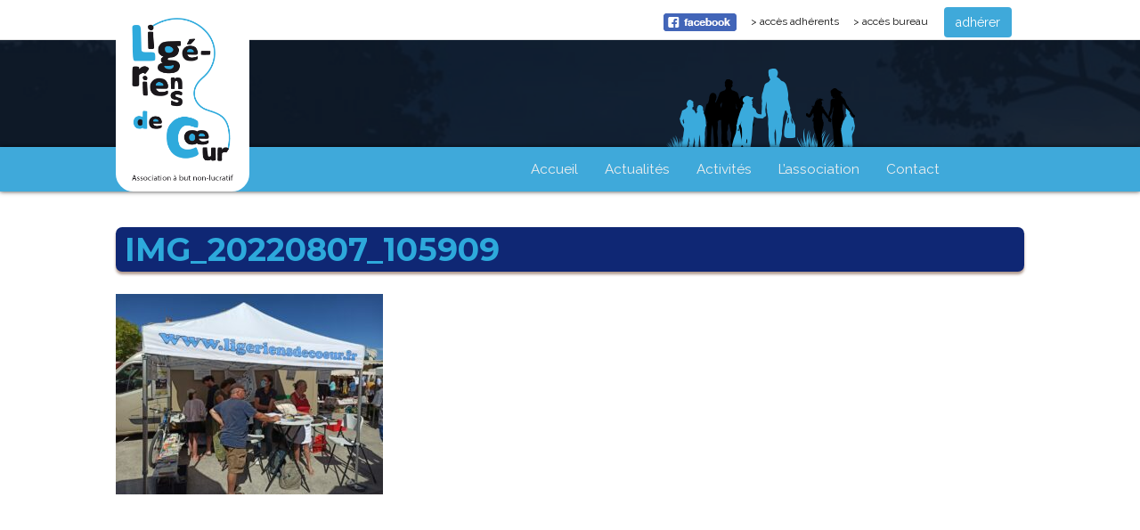

--- FILE ---
content_type: text/css
request_url: https://ligeriensdecoeur.fr/wp-content/themes/ligeriensdecoeur/style.css
body_size: 7055
content:
/* @override 
	http://ligeriensdecoeur.modular.fr/wp-content/themes/ligeriensdecoeur/style.css
	http://ligeriensdecoeur.fr/wp-content/themes/ligeriensdecoeur/style.css */

/*
Theme Name: Ligériens de Coeur
Theme URI: http://www.wpbeaverbuilder.com
Version: 1.0
Description: Child theme of bb-theme
Author: Modular
Author URI: http://modular.fr
template: bb-theme
*/

@import url(https://fonts.googleapis.com/css?family=Montserrat:700|Raleway);

h1 ,.fl-heading-text{
	font-family: 'Montserrat', sans-serif;
}

html p, ul li, *, .fl-page-nav .navbar-nav, .fl-page-nav .navbar-nav a{
 	font-family: 'Raleway', sans-serif;
 }
 
 div.fl-post-content  div.fl-row-content-wrap {
 	padding: 0;
 }
 

h1.fl-post-title {
	color: #2da9db;
	background-color: #0f2774;
	padding-left: 10px;
	border-radius: .2em;
	box-shadow: 0 3px 3px rgba(83, 31, 7, 0.45);
	-moz-box-shadow: 0 3px 3px rgba(83, 31, 7, 0.45);
}
 
 div.fl-row-content-wrap{
 	background-color: #FFF !important;
 	padding-bottom: 0;
 }
 
 #bg-projets-list div.fl-row-content-wrap {
 	background-color: transparent !important;
 }
 
 .section-footer div.fl-row-content-wrap {
 	margin: 0;
 	padding-bottom: 100px;
 	background-color: #0c3540 !important;
 }

.imgs-accueil div.bx-wrapper div.bx-viewport {
	height: 180px!important;
}


 .fl-post-carousel-wrapper.fl-post-carousel-loaded div.fl-post-carousel-post div.fl-post-carousel-text h2.fl-post-carousel-title {
 	display: none;
 }
 
 .fl-post-carousel-wrapper.fl-post-carousel-loaded div.fl-post-carousel-post div.fl-post-carousel-text div.fl-post-carousel-content a.fl-post-carousel-more {
 	position: absolute;
 	left: 0;
 	right: 0;
 	top: 0;
 	bottom: 0;
 	color: rgba(255, 255, 255, 0);
 }
 
 .fl-post-carousel-wrapper.fl-post-carousel-loaded div.fl-post-carousel-post:hover div.fl-post-carousel-text div.fl-post-carousel-content a.fl-post-carousel-more:before {
 	content: '';
 	width: 20px;
 	height: 20px;
 	background: url(/wp-content/uploads/2016/08/btn-bulle.png);
 	position: absolute;
 	bottom: 20px;
 	left: 20px;
 	-moz-transition: all 0.1s ease-in-out;
 	-o-transition: all 0.1s ease-in-out;
 	-ms-transition: all 0.1s ease-in-out;
 	transition: all 0.1s ease-in-out;
 	opacity: 0;
 }
 
 .fl-post-carousel-wrapper.fl-post-carousel-loaded div.fl-post-carousel-post div.fl-post-carousel-text div.fl-post-carousel-content a.fl-post-carousel-more:before {
 	content: '';
 	width: 20px;
 	height: 20px;
 	position: absolute;
 	bottom: 5px;
 	left: 20px;
 	-moz-transition: all 0.5s ease-in-out;
 	-o-transition: all 0.5s ease-in-out;
 	-ms-transition: all 0.5s ease-in-out;
 	transition: all 0.5s ease-in-out;
 	background-image: url(/wp-content/uploads/2016/08/btn-bulle.png);
 	opacity: 1;
 }
  
 
 img.fl-photo-img.size-full {/*
 	padding-top: 30px;*/
 }
 
 .imgs-accueil div.fl-post-carousel-post:hover {
 	border: 0 solid #ffffff;
 	border-radius: 10%;
	-moz-transition: all 0.5s ease-in-out;
	-o-transition: all 0.5s ease-in-out;
	-ms-transition: all 0.5s ease-in-out;
	transition: all 0.5s ease-in-out;
	-moz-transition: all 0.2s ease-in-out;
	-o-transition: all 0.2s ease-in-out;
	-ms-transition: all 0.2s ease-in-out;
	transition: all 0.2s ease-in-out;
 	background-color: rgba(63, 167, 216, 0);
 }
 
 .imgs-accueil div.fl-post-carousel-post {
	background-color: #3fa8d9;
	border-style: solid;
	border-width: 0;
	border-radius: 50%;
	-moz-transition: all 0.2s ease-in-out;
	-o-transition: all 0.2s ease-in-out;
	-ms-transition: all 0.2s ease-in-out;
	transition: all 0.2s ease-in-out;
 }

 #section-nav-top iframe {
 	float: right;
 	margin-top: 10px;
 }
 @media  (max-width: 450px){
 #section-nav-top iframe {
 	position: absolute;
 	top: 45px;
 	right: 0;
 	z-index: 1;
 }
 }
 
 #section-nav-top form.form-top.btn-group button.btn.btn-default {
 	position: absolute;
 	right: -3px;
 	bottom: 0;
 }
 
 #section-assoc div.fl-tabs-label {
	overflow: hidden;
	position: relative;
	color: #FFF;
	-webkit-transition-duration: .2s; /* Safari */
	transition-duration: .2s;
	padding: 10px;
	padding-left: 15px;
	background-color: #3FA9DA;
}

#section-assoc div.fl-tabs-panels.fl-clearfix {
	border-color: #3FA9DA;
	background-color: #FFF;
}

#diapo-petit div.fl-row-content-wrap {
	padding: 0;
	min-width: 100%;
	width: 100%;
	height: 150px;
}

.section-assoc-container  div.fl-row-content-wrap {
	padding-top: 0;
}

#menu-equipe ul , #menu-equipe ul li{
	margin: 0;
}

div.fl-widget {
	margin: 0;
}

#menu-menu-principal-1 ul.sub-menu{
	background-color: #3FA9DA;
	border-top: none;
	padding: 0;
	z-index: 10;
}

#menu-menu-principal-1 ul.sub-menu li a {
	margin: 2px 2px;
	background-color: #3FA9DA;
	padding: 15px 5px;
	padding-left: 10px;
	font-size: 105%;
}

#menu-menu-principal-1 ul.sub-menu li.current-menu-item a {
	background-color: rgba(0, 0, 0, .3);
	font-weight: bold;
}

#menu-menu-principal-1 ul.sub-menu li a:hover {	
background-color: rgba(0, 0, 0, .3);
}

#menu-menu-principal-1 ul.sub-menu li a:before {
	width: 0;
	height: 0;
}

#menu-equipe ul li a {
	padding: 10px;
	font-size: 110%;
	display: inline-flex;
	color: #FFF;
	float: left;
	transition-duration: .5s;
	overflow: hidden;
	text-shadow: 0 0 3px #262626;
}

#menu-equipe li a:before {
	content: "";
	position: absolute;
	width:0px;
	height: 41px;
	opacity: .3;
	background-color: rgba(0, 0, 0, .2);
	top: 0;
	margin-left: -10px;
	transition-duration: .2s;
}	
#menu-equipe li a:hover:before {
	width:41px;
	transition-duration: .5s;
}

#menu-equipe div.fl-module-content.fl-node-content {
	margin: 0;
	box-shadow: 0 3px 3px rgba(68, 68, 68, 0.38);
	-moz-box-shadow: 0 3px 3px rgba(68, 68, 68, 0.38);
}

#menu-equipe {
	background-color: #3FA9DA;
	
	margin-bottom: 20px;
}

#menu-equipe ul li a:hover {
	background: rgba(0, 0, 0, .3);
	color: #FFF;
	text-decoration: none;
	transition-duration: .1s;
}

#menu-equipe li.current-menu-item a {
	background: rgba(0, 0, 0, .3);
	color: #FFF;
}


#assoc-msg-president-texte div.fl-module-content.fl-node-content {
	color: #555;
	border-left: 1px solid #3FA9DA;
	padding-left: 10px;
	padding-right: 20px;
}

.galerie-content div.fl-module-content.fl-node-content {
	position: relative;
	margin-bottom: 0;
	z-index: 2;
}

#assoc-msg-president-texte {
	margin-top: 10px;
}

.galerie-content img:hover {
	transform: scale(1.05);
}

.galerie-content img {
	transition: all .2s ease-in-out;
	border-radius: .2em;
}
/*
#section-assoc div.fiche-membre {
	background: #3FA9DA;
	padding: 10px;
	margin-bottom: 10px;
	border: 1px none #333;
	box-shadow: 0 1px 5px rgba(68, 68, 68, 0.8);
	-moz-box-shadow: 0 1px 5px rgba(68, 68, 68, 0.8);
	color: #FFF;
	padding-top: 5px;
}

#section-assoc div.fiche-membre p{
	margin-top: 10px;
	padding-left: 15px;
	padding-bottom: 5px;
	text-shadow: 0 0 5px rgba(22, 22, 22, 0.78);
}

#section-assoc div.fiche-membre h2{
	color : #FFF;
	background-color: rgba(0, 0, 0, .3);
	padding: 5px;
	padding-left: 15px;
	margin-right: 15%;
	border-radius: 1em 1em 1em 1em;
	font-size: 170%;
	margin-bottom: 0;
}

#section-assoc div.fl-tab-active div.fiche-membre p a {
	color: #fdbd6a;
	font-weight: bold;
	text-shadow: 0 0 2px #081d5a;
	transition-duration: .2s;
}
#section-assoc div.fl-tab-active div.fiche-membre p a:hover{
	color: #ffffff;
	text-decoration: none;
	transition-duration: .5s;
}

#section-assoc div.fiche-membre h2:before{
	content : "○ ";
	font-size: 110%;
}

#section-assoc div.fiche-membre h4{
	margin: 0;
	color : #c8defa;
	margin-left: 5%;
	padding-right: 15px;
	padding-top: 3px;
	padding-bottom: 3px;
	margin-right: 20%;
	background-color: rgba(46, 91, 197, 0.3);
	border-radius: 0em 0em 1em 1em;
	text-align: right;
}*/


#section-assoc div.fl-tabs-label:before {
	content: "";
	width: 10px;
	height: 10px;
	position: absolute;
	background-color: #FFF;
	transform: rotate(45deg);
	top: 40%;
	left: -50px;
	-webkit-transition-duration: .8s; 
	transition-duration: .8s;
}
#section-assoc div.fl-tabs-label:hover:before {
	content: "";
	width: 10px;
	height: 10px;
	position: absolute;
	background-color: #FFF;
	transform: rotate(45deg);
	top: 40%;
	left: -5px;
	-webkit-transition-duration: .2s; /* Safari */
	transition-duration: .2s;
}

#section-assoc div.fl-tabs-label:hover {
	background-color: #2b80a7;
	-webkit-transition-duration: .2s; /* Safari */
	transition-duration: .2s;
}

#section-assoc div.fl-tabs-label.fl-tab-active {
	background-color: #2b80a7;
	border: none;
	left: 0;
}
#section-assoc div.fl-tabs-label.fl-tab-active:before {
	content: "";
	width: 10px;
	height: 10px;
	position: absolute;
	background-color: #FFF;
	transform: rotate(45deg);
	top: 40%;
	left: -5px;
}

#section-assoc  div.fl-tabs-labels.fl-clearfix {
	background-color: #3FA9DA;
}

html{
	overflow-x: hidden;
}

.section-projet h1{
	position: absolute;
	top: -180px;
	color: #FFF;
	padding-left: 10px;
	z-index: 4;
	margin: 0;
	text-shadow: 0 0 5px #323232;
	font-size: 230%;
}

.section-projet h4{
	margin-top: 0px;
	position: relative;
	color: #FFF;
	padding: 10px;
	box-shadow: 0px 3px 5px #444;
	background-color: #406772;
	margin-bottom: 0px;
	border-radius: .2em;
}

.section-projet{
	color: #555;
	font-size: 112%;
}

#nos-projets {
	z-index: 2;
	margin: 50px 0px;
}

#nos-projets div.fl-module-content.fl-node-content div.fl-post-grid.masonry div.fl-post-grid-post.masonry-brick div.fl-post-grid-text:hover {
	border-color: #3fa9da;
}
div.fl-page-nav-wrap {
	background-color: #3FA9DA;
	border: none;
	height: 50px;
	position: relative;
	z-index: 5;
}

ul.fl-page-header-nav.nav.navbar-nav.menu li{
	color: #EEE;
	height: 100%;
	margin-top: 8%;
}


ul.fl-page-header-nav.nav.navbar-nav.menu li a{
	color: #EEE;
}

ul.fl-page-header-nav.nav.navbar-nav.menu li a:hover{
	color: #FFF;
	background-color: #406772;
	-moz-box-shadow: 0 0 2px #0a1218;
	box-shadow: 0 0 2px #0a1218;
}

div.fl-page-nav-collapse.collapse.navbar-collapse a.fa.fa-search {
	display: none;
}


div.fl-page-header-logo {
	cursor : pointer;
	background: url(/wp-content/uploads/2016/07/logo-ligeriens_de_coeur.png) center no-repeat #FFF;
	background-size: contain;
	overflow: hidden;
	display: block;
	position: absolute;
	margin-top: -70px;
	width: 150px;
	height: 205px;
	z-index: 99;
	border: 10px solid #FFF;
	border-bottom-left-radius: 20px;
	border-bottom-right-radius: 20px;
}

#yui_3_5_1_1_1468245286039_366 div.col-md-2 ul li{
	float: left;
}

#menu-menu-principal-1 li a {
	color : #EEE;
	height : 50px;
	font-size: 110%;
	overflow: hidden;
	top: 0;
}

#menu-menu-principal-1 li.current-menu-item a,  #menu-menu-principal-1 li.current-menu-parent a{
	background-color: rgba(0, 0, 0, .3);
}

#menu-menu-principal-1 li.current-menu-item a:before ,  #menu-menu-principal-1 li.current-menu-parent a:before{
	top: 90%;
}

#menu-menu-principal-1 li a:hover {
	color : #FFF;
	background-color: rgba(0, 0, 0, 0.3);
	height : 50px;
}

#menu-menu-principal-1 li a:before {
	content: " ";
	background-color: #FFF;
	transform: rotate(45deg);
	width: 10px;
	height: 10px;
	position: absolute;
	top: 120%;
	left: 45%;
	right: 55%;
	-webkit-transition-duration: 0.7s;
	transition-duration: 0.7s;
}


#menu-menu-principal-1 li a:hover:before {
	top: 90%;
	-webkit-transition-duration: 0.2s;
	transition-duration: 0.2s;
}

/*#menu-menu-principal-1 li a:before {
	content: ">";
	font-size: 70%;
	position: absolute;
	width: 100%;
	height: 100%;
	bottom: 0;
	-webkit-transition-duration: 0.7s;
	transition-duration: 0.7s;
	transform: rotate(-90deg);
}

#menu-menu-principal-1 li a:hover:before {
	-webkit-transition-duration: 0.3s;
	transition-duration: 0.3s;
	bottom: 45%;
}*/

.ssmenu li.current-menu-item a{
	color: #FFF;
	-webkit-transition-duration: 0.7s; /* Safari */
	   transition-duration: 0.7s;
	background-color: rgba(0, 0, 0, 0.3);
	text-decoration: none;
}

.ssmenu li:hover a{
	color: #FFF;
	-webkit-transition-duration: 0.7s; /* Safari */
	   transition-duration: 0.7s;
	background-color: rgba(0, 0, 0, 0.3);
	text-decoration: none;
	text-decoration: none;
	transition-duration: .5s;
	padding: 7px 5px;
	padding-left: 15px;
}

.ssmenu li a {
	 color: #EEE;
	padding: 7px 10px;
	 font-size: 100%;
	 display: block;
	 -webkit-transition-duration: 0.5s; /* Safari */
    transition-duration: 0.5s;
}

/*ssmenu-accueil */

#ssmenu-accueil div.fl-module-content.fl-node-content div.fl-widget div.widget.widget_nav_menu h2.widgettitle {
	color: white;
	text-align: right;
	font-size: 17px;
}

#ssmenu-accueil div.fl-module-content.fl-node-content ul{
	margin-top: 25px;
	list-style-type: circle;
}

#section-body div.fl-row-content-wrap div.fl-row-content.fl-row-fixed-width.fl-node-content div.fl-col-group.fl-node-577f591b439c4 div.fl-col.fl-node-577f591b43989 div.fl-col-content.fl-node-content {
	padding: 0;
	margin: 0;
}


#ssmenu-accueil div.fl-module-content.fl-node-content li{
	border-bottom: 1px solid #FFF;
	border-top: 1px solid #FFF;
	margin-bottom: 0;
}
#ssmenu-accueil div.fl-module-content.fl-node-content ul:first-child li:first-child{
	border-top : 1px solid #FFF;
}

#ssmenu-accueil div.fl-module-content.fl-node-content ul li{
	border-top : none;
}

/* ssmenu-projets */

#ssmenu-projets div.fl-module-content.fl-node-content div.fl-widget div.widget.widget_nav_menu h2.widgettitle {
	color: white;
	margin: 0;
	text-align: right;
	font-size: 17px;
}

#ssmenu-projets div.fl-module-content.fl-node-content ul{
	margin-top: 25px;
	list-style-type: circle;
}

#ssmenu-projets div.fl-module-content.fl-node-content li{
	border-bottom: 1px solid #FFF;
	border-top: 1px solid #FFF;
	margin-bottom: 0;
}
#ssmenu-projets div.fl-module-content.fl-node-content ul:first-child li:first-child{
	border-top : 1px solid #FFF;
}

#ssmenu-projets div.fl-module-content.fl-node-content ul li{
	border-top : none;
}

#ssmenu-projets {
	background: url(img/bas-ssmenu-img.png) 80% 101% no-repeat #3FA9DA;
	border: 0;
	position: absolute;
	width: 100%;
	height: 103%;
	bottom: 0;
	border-top-right-radius: 20px;
	border-top-left-radius: 20px;
	z-index: 1;
	max-width: 370px;
	margin-left: 20px;
}


#ssmenu-projets::before {
	background: none;/*url(img/ssmenu-img.png) 20% 7px no-repeat;
	position: absolute;
	top : -100px;
	width: 100%;
	height: 100px;*/
}

/* ssmenu-assoc */

#ssmenu-assoc div.fl-module-content.fl-node-content div.fl-widget div.widget.widget_nav_menu h2.widgettitle {
	color: white;
	margin: 0;
	text-align: right;
	font-size: 17px;
}

#ssmenu-assoc div.fl-module-content.fl-node-content ul{
	margin-top: 25px;
	list-style-type: circle;
}

#ssmenu-assoc div.fl-module-content.fl-node-content li{
	border-bottom: 1px solid #FFF;
	border-top: 1px solid #FFF;
	margin-bottom: 0;
}
#ssmenu-assoc div.fl-module-content.fl-node-content ul:first-child li:first-child{
	border-top : 1px solid #FFF;
}

#ssmenu-assoc div.fl-module-content.fl-node-content ul li{
	border-top : none;
}


#ssmenu-assoc {
	background: url(img/bas-ssmenu-img.png) 80% 100% no-repeat #3FA9DA;
	border: 0;
	width: 100%;
	position: absolute;
	bottom: 0;
	top: 0;
	z-index: 10;
	right: 0;
	max-width: 370px!important;
}

div.fl-col-group {
	position: relative;
}



#ssmenu-projets.no-margin {
	background: url(img/bas-ssmenu-img.png) 80% 100% no-repeat #3FA9DA;
	border: 0;
	width: 250px;
	position: absolute;
	bottom: 0;
	top: -40px;
	z-index: 10;
}

.fiche-membre {
	background: #DDD;
	margin: 0px 15px;
	width: 95%;
	margin-bottom: 20px;
}

.fiche-membre div.fl-module-content.fl-node-content {
	padding: 0;
	margin: 0;
	margin-top: 10%;
}

.container-main-projet .fiche-membre div.fl-module-content.fl-node-content {
	margin-top: 2%;
}

#assoc-team .fiche-membre {
	background: #DDD;
	min-height: 300px;
	max-height: 300px;
	margin: 5px;
	width: 30%;
}

.fiche-membre p {
	color: #234d86;
}

.fiche-membre h3.fl-callout-title span {
	font-size: 60%;
}

.fiche-membre p a {
	color: #946107;
}

.fiche-membre p a:hover {
	color: #0e74a1;
	text-decoration: none;
	text-shadow: 0 0 0 rgb(24, 24, 24);
}

#ssmenu-assoc::before {
	background: none;
}

#ssmenu-assoc.no-margin::before {
	background: none;
}


/* fin ssmenu */

div.fl-page-nav-collapse.collapse.navbar-collapse {
	float: right;
}

header.fl-page-header.fl-page-header-fixed.fl-page-nav-right div.fl-page-header-wrap  {
	display: none;
}

nav.fl-page-nav.navbar.navbar-default {
	height: inherit;
	width: 70%;
	margin-right: 0;
	margin-left: 25%;
	z-index: 12;
}

div.fl-page-header-wrap {
	min-height: 120px;
	background-color: rgba(5, 22, 43, 0.69);
}

#actu-accueil div.fl-module-content.fl-node-content {
	background-color: #0f2774;
	/*#1a171b*/
	padding: 20px;
	border-radius: 20px;
	position: relative;
	z-index: 2;
	margin: 0 22px;
}

#actu-accueil div.fl-module-content.fl-node-content div.fl-builder-pagination {
	display: none;
}

#actu-accueil div.fl-module-content.fl-node-content div.fl-post-feed div.fl-post-feed-post {
	border: none;
	padding: 0;
	margin-bottom: 0;
}

#about-accueil div.fl-module-content.fl-node-content div.fl-rich-text p iframe {
	float: right;
	width: 100%;
	height: 250px;
}

#accueil-assoc h4 {
	margin: 0;
}

div#accueil-assoc {
	float: left;
	padding-top: 15px;
	width: 100%;
	height: auto;
	overflow: hidden;
}

#actu-accueil div.fl-module-content.fl-node-content div.fl-post-feed div.fl-post-feed-post div.fl-post-feed-header h2.fl-post-feed-title {
	border-bottom: 2px solid #3FA9DA;
	width: 75%;
}

#actu-accueil div.fl-module-content.fl-node-content div.fl-builder-pagination ul.page-numbers {
	display: none;
}

#actu-accueil div.fl-module-content.fl-node-content div.fl-post-feed div.fl-post-feed-post div.fl-post-feed-header h2.fl-post-feed-title a {
	color: #3Fa9DA;
}

#actu-accueil div.fl-module-content.fl-node-content div.fl-post-feed div.fl-post-feed-post div.fl-post-feed-content p {
	color : #FFF
}

#actu-accueil div.fl-module-content.fl-node-content div.fl-post-feed div.fl-post-feed-post div.fl-post-feed-header div.fl-post-feed-meta {
	color : #CCC
}

div.fl-page-nav-container.container {
	width: inherit;	height: 50px;
	max-width: 100%;
	padding: 0% 8%;
	z-index: 50;
	-moz-box-shadow: 0 0 5px rgba(0, 0, 0, 0.78);
	box-shadow: 0 0 5px rgba(0, 0, 0, 0.78);
}

span.fl-logo-text {
	display : none;
}


header div.fl-page-header-wrap:before {
	background: url(img/img-menu.png) 70% 32px no-repeat;
	content: "";
	position: absolute;
	width: 100%;
	height: 100%;
}

header div.fl-page-header-wrap{
	position: relative;
}

#section-nav-top form.form-top {
	width: 250px;
	display: inline-flex;
	float: right;
}

#section-nav-top form.form-top:before {
	content: "";
	position: absolute;
	height: 100%;
	width: 10%;
	left: -30px;
	background: url(img/mail.png) no-repeat;
	top: 4px;
}

input#email-top.input-group-btnform-control {
	border-color: #BBB;
	border-top-left-radius:0.5em;
	border-top-right-radius:0em;
	border-bottom-right-radius:0em;
	border-bottom-left-radius:0.5em; 
	border-right-width: 0;
}

#section-nav-top {
	display: inline-box;
	float: right;
	width: 95%;
	padding-top : 5px;
}

#adherer-top {
	float: right;
	color: #FFF;
	background-color: #3FA9DA;
	-webkit-transition-duration: 0.5s; /* Safari */
	transition-duration: 0.5s;
	margin-top: 2px;
}

#adherer-top:hover {
	float: right;
	color: #c29e4c;
	background-color: #0C3540;
	-webkit-transition-duration: 0.5s; /* Safari */
	transition-duration: 0.5s;
}

input#email-top.form-control {
	margin-right: 15px;
}

#navbar-top li.nav-item a.nav-link {
	text-decoration: none;
	color: #111;
	padding: 10px 8px 8px;
}

li.fb-btn a {
	padding: 10px 8px 8px;

}
li.fb-btn a:hover{
	background-color: rgba(255, 255, 255, 0);
		opacity: 0.85;
} 

#navbar-top li.nav-item a.nav-link:hover {
	text-decoration: underline;
	color: #111;
	background: #FFF;
}

#navbar-top li.nav-item a.nav-link:before {
	content: "> ";
}

#section-nav-top ul{
	display: inline-flex;
	margin-left: 10px;
	margin-right: 10px;
	margin-top: -2px;
	float: right;
}

span.fl-logo-text {
	font-size: 0%;
}



#diapo-accueil div.fl-row-content-wrap {
	padding: 0;
	min-width: 100%;
	width: 100%;
	height: 300px;
}

#section-body {
	max-width: 100%;
}

#fl-post-4 div.fl-post-content.clearfix div.fl-builder-content.fl-builder-content-4 div.fl-row.fl-row-full-width.fl-row-bg-color.fl-node-577f591b43895 div.fl-row-content-wrap {
	background-color: #406772;
	
}

#ssmenu-accueil {
	background: url(img/bas-ssmenu-img.png) 80% 101% no-repeat #3FA9DA;
	border: 0;
	position: absolute;
	border-top-right-radius: 20px;
	border-top-left-radius: 20px;
	height: 110%;
	bottom: 0;
	right: 0;
	z-index: 4;
}

div.fl-col-group.fl-node-578d01c35ecbe {
	position: relative;
}

div.fl-col-group.fl-node-578cff105fd1a {
position: relative;
}

div.fl-col.fl-node-578c7db1b7188.fl-col-small {
	position: absolute;
	right: 0;
	height: 100%;
	bottom: 0;
}

div.fl-col-group.fl-node-578c7db1b6f66 {
	position: relative;
}

#ssmenu-accueil::before {
	background: url(img/ssmenu-img.png) 20% 7px no-repeat;
	position: absolute;
	top : -100px;
	width: 100%;
	height: 100px;
	z-index: 0;
}

#section-body div.fl-row-content-wrap div.fl-row-content.fl-row-fixed-width.fl-node-content div.fl-col-group.fl-node-577f591b439c4 {
	z-index: 1;
	position: relative;
}

div.col-md-6.col-sm-6.text-left.clearfix {
	width: 100%;
}

div.fl-page-bar {
	min-height: 40px;
	z-index: 100;
	background-color: #FFF;
}

#section-nav-top{
	min-height: 0;
	margin: 0;
}

div.fl-page-bar-row.row {
	padding: 0;
	margin: 0;
}

div.fl-page-bar-container.container {
	padding: 0;
	width: 100%;
	margin: 0;
}

div.fl-page-bar-text.fl-page-bar-text-1 {
	padding: 0;
	width: 80%;
	float: right;
}

form#yui_3_5_1_1_1468315787739_292.form-inline.pull-xs-right {
	max-width: 235px;
}

div.fl-page-footer {
	display: none;
}

#brand div.fl-module-content.fl-node-content div.fl-rich-text p {
	color: #EEE;
	font-size: 80%;
}

#brand div.fl-module-content.fl-node-content div.fl-rich-text p a {
	color: #EEE;
	text-decoration: none;
}
#brand div.fl-module-content.fl-node-content div.fl-rich-text p a:hover {
	color: #c29e4c;
}

.section-footer li a {
	font-size: 120%;
	color: #CCC;
	-webkit-transition-duration: 0.7s; /* Safari */
	transition-duration: 0.7s;
	margin-left: 5px;
}

 .section-footer li:before {
	content: "|";
	position: absolute;
	margin-top: 10px;
}

.section-footer li:first-child:before {
	content: "";
}

.section-footer li a:hover {
	-webkit-transition-duration: 0.5s; /* Safari */
	transition-duration: 0.5s;
	text-decoration: none;
	color: #FFF;
}

#section-body div.fl-row-content-wrap div.fl-row-content.fl-row-fixed-width.fl-node-content {
	max-width: 85%;
	z-index: 5;
}

.section-footer {
	min-height: 250px;
	max-width: 100%;
	background-color: #0C3540;
}
@media (max-width: 1450px) {

	#ssmenu-accueil {
		background: url(img/bas-ssmenu-img.png) 80% 101% no-repeat #3FA9DA;
		border: 0;
		position: absolute;
		z-index: 10;
		border-top-right-radius: 20px;
		border-top-left-radius: 20px;
		height: 110%;
		bottom: 0;
		right: 0;
		width: 250px;
	}

}
@media (max-width: 1350px) {

	#ssmenu-accueil {
		background: url(img/bas-ssmenu-img.png) 80% 101% no-repeat #3FA9DA;
		border: 0;
		position: absolute;
		z-index: 10;
		border-top-right-radius: 20px;
		border-top-left-radius: 20px;
		height: 110%;
		bottom: 0;
		right: 0;
		width: 200px;
	}

}

@media (min-width: 1300px) {

	nav.fl-page-nav.navbar.navbar-default {
		height: inherit;
		width: 70%;
		position: absolute;
		right: 25%;
	}

}
@media (max-width: 1180px) {
	#ssmenu-assoc {
		max-width: 340px!important;
	}
}
@media (min-width: 1180px) {

	nav.fl-page-nav.navbar.navbar-default {
		height: inherit;
		width: 60%;
		margin-left: 30%;
	}
	
	div#accueil-assoc {
		float: left;
		width: 45%;
		height: auto;
		overflow: hidden;
	}

	#about-accueil div.fl-module-content.fl-node-content div.fl-rich-text p iframe {
			float: right;
			width: 50%;
			height: 250px;
	}
	#section-body div.fl-row-content-wrap div.fl-row-content.fl-row-fixed-width.fl-node-content {
		max-width: 70%;
	}
	
}

@media (min-width: 768px) and (max-width: 1000px) {
	#menu-equipe ul li a {
		float: none;
		margin-left: 0;
		margin-right: 0;
		width: 100%;
		transition-duration: .5s;
	}
	
	#menu-equipe ul li a:hover {
		background: rgba(0, 0, 0, .3);
		color: #FFF;
		text-decoration: none;
		transition-duration: .1s;
	}
	
	#menu-equipe li a:before {
		width: 0px;
		height: 0px;
	}
	
	#menu-equipe li.current-menu-item a , #menu-menu-principal-1 li.current-menu-parent a{
		background: rgb(0, 0, .3);
		color: #FFF;
	}
	
	#menu-equipe ul li:before {
		content: "";
	}
	
	#assoc-team .fiche-membre {
		background: #DDD;
		min-height: 300px;
		max-height: 300px;
		margin: 5px;
		width: 47%;
		display: inline-flex;
	}
	
}
@media (max-width: 980px) {
	#ssmenu-assoc {
		max-width: 325px!important;
	}
}
@media (max-width: 960px) {
	#ssmenu-assoc {
		max-width: 315px!important;
	}
}
@media (max-width: 920px) {
	#ssmenu-assoc {
		max-width: 302px!important;
	}
}
@media (max-width: 960px) {
	#ssmenu-assoc {
		max-width: 285px!important;
	}
}
@media (max-width: 935px){
	
	
}

@media (max-width: 880px){

	#section-nav-top form.form-top {
		margin-top: 3px;
	}

}

@media (max-width: 768px){
div.fl-col-content.fl-node-content {
	width: auto;
	height: auto;
}

	#section-assoc div.fl-tabs-panel-content.fl-clearfix.fl-tab-active {
		padding-top: 15px;
	}
	
	.section-footer li a:hover {
		background-color: rgba(0, 0, 0,0.3);
		border-radius: 5%;
		-webkit-transition-duration: 0.5s; /* Safari */
		transition-duration: 0.5s;
		text-decoration: none;
	}


#ssmenu-accueil {
		background: url(img/bas-ssmenu-img.png) 80% 101% no-repeat #3FA9DA;
		border: 0;
		width: 100%;
		bottom: 0;
	z-index: 0;
		position: relative;
		margin: 0;
		top: 0px;
	}
	#ssmenu-accueil div.fl-module-content.fl-node-content div.fl-widget div.widget.widget_nav_menu h2.widgettitle {
		color: white;
		text-align: center;
		font-size: 17px;
	}
	#ssmenu-accueil::before {
		display: none;		
	}

	#assoc-team .fiche-membre {
		width: 42%;
		display: inline-flex;
		margin-left: 5%;
	}

	.section-projet h1{
		top: -130px;
		margin-right: 0;
		width: 90%;
	}

.section-footer li a {
		text-align: center;
		width: 50%;
		margin-left: 25%;
		margin-top: 5px;
	}
	
	.section-footer li:before {
		content: "";
	}
	
	.section-footer li.current-menu-item a {
		background-color: rgba(0, 0, 0, 0.3);
	}

	.section-footer li a:hover {
		background-color: rgba(0, 0, 0,0.3);
		border-radius: 5%;
		-webkit-transition-duration: 0.5s; /* Safari */
		transition-duration: 0.5s;
		text-decoration: none;
	}
	
	#diapo-petit .fl-bg-slideshow{
		position: absolute;
		margin-top: -25px;
	}
	#diapo-petit div.fl-row-content-wrap {
		padding: 0;
		min-width: 100%;
		width: 100%;
		height: 150px;
	}

	#diapo-accueil .fl-bg-slideshow{
		position: absolute;
		margin-top: -25px;
	}



	#diapo-accueil div.fl-row-content-wrap {
		padding: 0;
		min-width: 100%;
		width: 100%;
		height: 150px;
	}

	div.fl-page-header-logo {
		background: url(/wp-content/uploads/2016/07/logo-ligeriens_de_coeur.png) center no-repeat #FFF;
		background-size: contain;
		overflow: hidden;
		display: block;
		position: absolute;
		width: 120px;
		height: 172px;
		z-index: 99;
		border: 10px solid #FFF;
		top: 40px;
		left: 20px;
	}


div.fl-page-nav-container.container {
		width: inherit;
		height: 50px;
		max-width: 100%;
		padding: 0% 1%;
		z-index: 50;
		-moz-box-shadow: 0 0 5px rgba(0, 0, 0, 0.78);
		box-shadow: 0 0 5px rgba(0, 0, 0, 0.78);
	}
	
	
	#ssmenu-accueil div.fl-module-content.fl-node-content div.fl-widget div.widget.widget_nav_menu h2.widgettitle {
		color: white;
		text-align: center;
		padding-top: 10px;
		font-size: 17px;
	}
	
	#section-body div.fl-row-content-wrap div.fl-row-content.fl-row-fixed-width.fl-node-content div.fl-col-group.fl-node-577f591b439c4 div.fl-col.fl-node-577f591b43989 div.fl-col-content.fl-node-content {
		width: 100%;
	}

	#about-accueil div.fl-module-content.fl-node-content {
		display: inline-flex;
	}
	
	#ssmenu-accueil {
		background: url(img/bas-ssmenu-img.png) 80% 101% no-repeat #3FA9DA;
		border: 0;
		width: 100%;
		bottom: 0;
		right: 0;
		z-index: 0;
		position: relative;
		margin: 0;
	}
	
	/* ssmenu-projets */
	
	#ssmenu-projets div.fl-module-content.fl-node-content div.fl-widget div.widget.widget_nav_menu h2.widgettitle {
		color: white;
		margin: 0;
		text-align: center;
		padding-top: 10px;
		font-size: 17px;
	}
	
	#ssmenu-projets {
		background: url(img/bas-ssmenu-img.png) 80% 101% no-repeat #3FA9DA;
		border: 0;
		width: 100%;
		bottom: 0;
		right: 0;
		z-index: 0;
		position: relative;
		margin: 0;
		top: 0px;
	}	
	#ssmenu-projets::before {
		background: none;
	}
	div.fl-col.fl-node-578c7db1b7188.fl-col-small {
		position: relative;
	}
	
	#ssmenu-assoc div.fl-module-content.fl-node-content div.fl-widget div.widget.widget_nav_menu h2.widgettitle {
		color: white;
		margin: 0;
		text-align: center;
		padding-top: 10px;
		font-size: 17px;
	}
	
	#ssmenu-assoc {
		background: url(img/bas-ssmenu-img.png) 80% 101% no-repeat #3FA9DA;
		border: 0;
		width: 100%;
		bottom: 0;
		right: 0;
		z-index: 0;
		position: relative;
		margin: 0;
		top: 0px;
	}

	div.fl-col.fl-col-small{
		position: relative;
	}

	#ssmenu-projets.no-margin {
		background: url(img/bas-ssmenu-img.png) 80% 101% no-repeat #3FA9DA;
		border: 0;
		width: 100%;
		bottom: 0;
		right: 0;
		z-index: 0;
		position: relative;
		margin: 0;
		top: 20px;
	}
	
	#ssmenu-assoc:before {
		background: none;
	}

.fl-page-nav-wrap button.navbar-toggle {
		height: 40px;
		width: 40px;
		background-color: rgba(120, 230, 255, .5);
		-webkit-transition-duration: 0.5s; /* Safari */
		transition-duration: 0.5s;
		margin-top: -25px;
	}
	
	div.fl-page-header-content {
		display: none;
	}

	button.navbar-toggle i.fa.fa-bars{
		color: #FFF;
	}
	
	#menu-menu-principal-1{
		min-width: 150px;
		position: absolute;
		left: 190px;
		right: 90px;
		top: 70%;
		border-left: 5px solid #FFF;
		background-color: #3FA9DA;
		z-index: 100;
		border-radius: 0em 0em 0.25em 0.25em;
		overflow: hidden;
		-moz-box-shadow: 0 5px 10px rgba(38, 38, 38, 0.71);
		box-shadow: 0 5px 10px rgba(38, 38, 38, 0.71);
	}
	
	#menu-menu-principal-1 li a {
		color : #EEE;
		background-color: #3FA9DA;
		height : 50px;
		font-size: 120%;
		overflow: hidden;
		top: 0;
		text-align: center;
		z-index: 100;
		border-top: 1px solid rgba(255, 255, 255, 0.59);
	}

	#menu-menu-principal-1 li {
		border: none;
		background-color: #3FA9DA;
	}

#menu-menu-principal-1 li.current-menu-item a , #menu-menu-principal-1 li.current-menu-parent a{
		background-color: #0C3540;
		-webkit-transition-duration: 0.3s;
		transition-duration: 0.3s;
		margin: 0;
		border-color: #FFF;
	}
	
	#menu-menu-principal-1 li.current-menu-item a:before {
		top: 60%;
		left: 0;
		margin-left: -50px;
		transform: rotate(90deg);
		background-color: rgba(0, 0, 0, .2);
	}
	

div.fl-page-nav-collapse.collapsing.navbar-collapse {
		display: none;
	}
	div.fl-page-nav-collapse.collapse.in.navbar-collapse {
		opacity: 1;
		-webkit-transition-duration: 0.3s;
		transition-duration: 0.3s;
	}
	div.fl-page-nav-collapse.collapse.navbar-collapse {
		opacity: 0;
		-webkit-transition-duration: 0.3s;
		transition-duration: 0.3s;
	}
	
	#menu-menu-principal-1 li.current-menu-item a:hover:before ,  #menu-menu-principal-1 li.current-menu-parent a:hover:before{
		top: 60%;
		left: 0;
		margin-left: -40px;
	}
	
	#menu-menu-principal-1 li a:hover {
		color : #FFF;
		background-color: #0C3540;
		height : 50px;
		-webkit-transition-duration: 0.5s;
		transition-duration: 0.5s;
	}
	
	#menu-menu-principal-1 li a:before {
		content: " ";
		background-color: rgba(0, 0, 0, .2);
		transform: rotate(90deg);
		transform-origin: 100% 40%;
		width: 50px;
		height: 50px;
		position: absolute;
		top: 60%;
		left: 0;
		-webkit-transition-duration: 0.7s;
		transition-duration: 0.7s;
		margin-left: -100px;
	}
	
	
	#menu-menu-principal-1 li a:hover:before {
		margin-left: -40px;
		-webkit-transition-duration: 0.4s;
		transition-duration: 0.4s;
		top: 60%;
		left: 0;
	}

}

@media (max-width: 650px) {
	#menu-equipe ul li a {
		float: none;
		width: 100%;
		margin-left: 0;
		margin-right: 0;
	}
	
	#menu-equipe li.current-menu-item a {
		background: rgba(0, 0, 0, .3);
		color: #FFF;
	}
	
	#menu-equipe li a:before {
		width: 0px;
		height: 0px;
	}
	
	#menu-equipe ul li:before {
		content: "";
	}
}

@media (max-width: 600px) {

	#menu-menu-principal-1{
		min-width: 150px;
		position: absolute;
		left: 170px;
		right: 70px;
		top: 70%;
		border-left: 5px solid #FFF;
		z-index: 100;
		border-radius: 0em 0em 0.25em 0.25em;
		overflow: hidden;
		-moz-box-shadow: 0 5px 10px rgba(38, 38, 38, 0.71);
		box-shadow: 0 5px 10px rgba(38, 38, 38, 0.71);
	}

div.fl-page-bar-text.fl-page-bar-text-1 {
		width: 100%;
	}

	#section-nav-top ul{
		display: inline-flex;
		margin-top: -2px;
		float: left;
	}
	
	div.col-md-6.col-sm-6.text-left.clearfix {
		padding-left: 0;
	}
	
	#section-nav-top {
		display: inline-box;
		float: right;
		width: 100%;
		padding-top : 2px;
	}
	
	#section-nav-top ul{
		display: inline-flex;
		margin-left: 5px;
		margin-right: 5px;
		margin-top: -2px;
		float: right;
	}
}

@media (max-width: 500px) {

	#assoc-team .fiche-membre {
		width: 90%;
		display: block;
		margin-left: 5%;
		margin-bottom: 15px;
	}
	
	.fiche-membre {
		width: 100%;
		margin: 0;
		margin-bottom: 20px;
	}
	
	html{
		overflow-x: hidden;
	}
	
	#menu-menu-principal-1{
			top : 100%;
			left: 15%;
			right: 15%;
			z-index: 999;
		}
	#section-nav-top ul{
		position: absolute;
		display: inline-flex;
		margin-top: 1px;
		width: 100%;
		right: 0;
		left: 75px;
		font-size: 80%;
		margin: 0;
		overflow: hidden;
	}
	#adherer-top {
		float: left;
		margin-left: 10px;
		margin-top: 8px;
		margin-bottom: 5px;
		font-size: 90%;
	}
	#adherer-top:hover {
		float: left;
	}
	#section-nav-top form.form-top {
		width: 85%;
		margin-bottom: 5px;
	}

}

	#diapo-accueil .fl-row-full-width.fl-node-content,  #diapo-petit .fl-row-full-width.fl-node-content{
		height: 100%;
		width: 100%;
	}
	
	#diapo-accueil .fl-row-full-width.fl-node-content:before,  #diapo-petit .fl-row-full-width.fl-node-content:before{
		position: absolute;
		content: "";
		bottom: -30%;
		height: 100%;
		width: 100%;
		z-index: 1;
		background: url(img/courbetop.png) center bottom no-repeat;
	}
	#diapo-accueil .fl-row-full-width.fl-node-content:after, #diapo-petit .fl-row-full-width.fl-node-content:after {
		position: absolute;
		content: "";
		height: 100%;
		width: 100%;
		background: url(img/fd_header.png) -50px bottom no-repeat;
	}
	.fl-heading-text{
		position: relative;
		z-index: 999;
	}
	#section-body div.fl-row-content-wrap div.fl-row-content.fl-row-fixed-width.fl-node-content div.fl-col-group.fl-node-579f5c1d18a63 {
		position: relative;
		z-index: 9;
	}
	#menu-equipe  {
		position: relative;
		z-index: 9;
	}
	
	/* @group nos-projets */
	
	#nos-projets div.fl-module-content.fl-node-content div.fl-post-grid.masonry div.fl-post-grid-post.masonry-brick {
		display: table;
		background: #F5F5F5 ;
		position: relative;
		border-radius: .8em;
		border: none;
		transition: .3s ease-in-out;
		display: inline-table;
	}
	
	#nos-projets div.fl-module-content.fl-node-content div.fl-post-grid.masonry {
		position: relative;
	}
	
	#nos-projets div.fl-module-content.fl-node-content div.fl-post-grid.masonry div.fl-post-grid-post.masonry-brick:hover:nth-child(1n+0) {
		background: #e3217e;
	}
	#nos-projets div.fl-module-content.fl-node-content div.fl-post-grid.masonry div.fl-post-grid-post.masonry-brick:hover:nth-child(2n+0) {
		background: #fceb00;
	}
	
	#nos-projets div.fl-module-content.fl-node-content div.fl-post-grid.masonry div.fl-post-grid-post.masonry-brick div.fl-post-grid-image {
		display: table-cell;
		vertical-align: middle;
	}
	
	#nos-projets div.fl-module-content.fl-node-content div.fl-post-grid.masonry div.fl-post-grid-post.masonry-brick div.fl-post-grid-text {
		position: absolute;
		z-index: 3;
		top: 100%;
		right: -10px;
		padding: 0px;
		margin-top: -20px;	}
	
	#nos-projets div.fl-module-content.fl-node-content div.fl-post-grid.masonry div.fl-post-grid-post.masonry-brick div.fl-post-grid-text div.fl-post-grid-content p {
		background: #3FA9DA;
		padding: 0px 5px;
		color: #FFF;
		border-radius: .2em;
	}
	
	#nos-projets div.fl-module-content.fl-node-content div.fl-post-grid.masonry div.fl-post-grid-post.masonry-brick div.fl-post-grid-text div.fl-post-grid-content a.fl-post-grid-more {
		display: none;
	}
	
	#nos-projets div.fl-module-content.fl-node-content div.fl-post-grid.masonry div.fl-post-grid-post.masonry-brick div.fl-post-grid-text h2.fl-post-grid-title a {
		display: none;
	}
	
	/* @end */
	
	/* @group assoc */
	#assoc-msg-president-titre {
		position: relative;
		z-index: 10;
		left: 0;
		display: table;
		width: 100%;
		height: 100px;
	}
	
	#assoc-msg-president-titre div.fl-module-content.fl-node-content {
		margin: 0;
		display: table-cell;
		vertical-align: middle;
		background: #2c7598;
		width: 100%;
		max-width: 100%;
	}
	
	#assoc-msg-president-titre div.fl-module-content.fl-node-content h2.fl-heading span.fl-heading-text {
		color: #fffffe;
		text-shadow: 0 0 5px rgb(19, 56, 73);
		font-size: 130%;
	}
	
	/* @end */
	
	 div.fl-module.fl-module-rich-text.fl-node-57ceb91c53cdf.section-projet div.fl-module-content.fl-node-content {
		border: none;
	}
	
	#projet-ctx div.fl-module-content.fl-node-content {
		border: 1px solid #e1177c;
		background: #FFF;
		position: relative;
		z-index: 1;
		padding: 10px;
		margin-top: 0;
		margin-bottom: 0;
		border-radius: .2em;
	}
	
	.section-projet div.fl-module-content.fl-node-content h6 {
		position: absolute;
		bottom: 100%;
		margin: 0;
		left: 0;
		background-color: #e1177c;
		color: #FFF;
		padding: 5px;
		border-radius: .5em .5em 0em 0em ;
	}
	
	#about-accueil div.fl-module-content.fl-node-content {
		margin: 5px 20px;
	}
	
	/* @group footer */
	
	.section-footer div.fl-col.fl-col-small {
		position: absolute;
		right: auto;
		height: 100%;
		width: 100%;
	}
	
	#brand{
		position: absolute;
		right: 0;
		margin-right: -100%;
	}
	
	@media (max-width: 768px){
		.section-footer div.fl-col.fl-col-small {
			position: relative
		}
		
		#brand{
			position: relative;
			margin: 0;
		}
	}
	
	/* @end */
	
	/* @group flux actu */
	
	.flux-actu div.fl-post-feed-header {
		background-color: #0f2774;
		border-radius: .3em .3em 0em 0em;
		border-bottom: 3px solid #3ea8d9;
		box-shadow: 0 3px 3px rgba(12, 52, 64, 0.57);
		display: table;
		width: 100%;
		-moz-box-shadow: 0 3px 3px rgba(12, 52, 64, 0.57);
	}
	.flux-actu div.fl-post-feed-header h2 a{
		color: #3ea8d9;
	}
	
	.flux-actu div.fl-post-feed-header h2 a, .flux-actu div.fl-post-feed-content {
		padding: 0 10px;
		display: table-cell;
		vertical-align: middle;
	}
	
	.flux-actu h2.fl-post-feed-title {
		margin: 0;
	}
	
	.flux-actu div.fl-post-feed-content{
		color: #DDD;
		padding: 0 3%;
	}
	
	.flux-actu div.fl-post-feed-post{
		background-color: #0f2774;
		box-shadow: 0 3px 5px rgba(5, 27, 34, 0.33);
		border-radius: .4em;
		padding-bottom: 15px;
		-moz-box-shadow: 0 3px 5px rgba(5, 27, 34, 0.33);
	}
	
	a.fl-post-feed-more{
		float: right;
		margin-top: 15px;
		background-color: #d91f79;
		padding: 5px 15px;
		color: #FFF;
		border-radius: .4em;
		box-shadow: 0 3px 5px rgba(0, 0, 0, 0.78);
		-moz-box-shadow: 0 3px 5px rgba(0, 0, 0, 0.78);
		transition: all .2s ease-in-out;
	}
	
	img.attachment-medium.size-medium.wp-post-image {
		max-width: 200px;
		margin-bottom: 20px;
		padding-left: 0px;
		position: relative;
		clear: left;
	}
	
	div.fl-post-feed-image {
		margin: 0 auto;
		max-width: 200px;
	}
	 
	@media (min-width: 768px){
		div.fl-post-feed-image {
			padding-left: 20px;
			margin-left: 0px;
			max-width: 200px;
		}
		img.attachment-medium.size-medium.wp-post-image {
			margin-bottom: 0px;
		}
	}
	
	#actu-accueil .fl-post-feed-content p {
		padding: 0 5%;
	}
	
	a.fl-post-feed-more:hover{
		text-decoration: none;
		color: #000;
		background-color: #f8e700;
	}
	
	.flux-actu div.fl-post-feed-post p{
		border-left: 1px solid #DDD;
		padding-left: 5px;
	}
	
	
	/* @end*/
	
	/* @group contact-form */
	
	.contact-top {
		position: relative;
		z-index: 1;
		background-color: #FFF;
		color: #0c3b49;
	}
	.contact-top a{
		color: #3ea8d9;
	}
	.contact-top a:hover{
		color: #e1177c;
	}
	
	#contact-form input{
		background-color: #EEE;
		color: #0c3b49;
		font-weight: normal;
	}
	
	#contact-form p.adhesion {
		padding: 5px 10px;
		background-color: #fced00;		
		border-radius: .3em;
	}
	
	
	#contact-form input:focus{
		border: 1px solid #e1177c;
	}
	
	#contact-form p {
		color: #e1177c;
		font-weight: bold;
	}
	
	#contact-form textarea {
		background-color: #EEE;
		color: #0c3b49;
		font-weight: normal;
	}
	
	#contact-form textarea:focus{
		border: 1px solid #e1177c;
	}
	
	#contact-form p.form-submit input{
		background-color: #3ea8d9;
		color: #FFF;
		font-weight: bold;
		transition: all .15s ease-in-out;
	}
	#contact-form p.form-submit input:hover{
		background-color: #0c3540;
		color: #FFF;
		font-weight: bold;
	}
	
	/* @end */
	
	/* @group protected-form */
	
	form.protected-post-form {
		padding: 10px;
	}
	
	form.protected-post-form label {
		margin-top: 10px;
		display: inline-block;
		margin-bottom: 0;
		color: #e1177c;
	}
	
	form.protected-post-form input {
		margin-top: 10px;
		background-color: #3ea8d9;
		color: #FFF;
		font-weight: bold;
		transition: all .15s ease-in-out;
	}
	form.protected-post-form input:hover {
		background-color: #0c3540;
		color: #FFF;
		font-weight: bold;
	}
	
	form.protected-post-form input#pwbox-240, form.protected-post-form input#pwbox-242 {
		background-color: #EEE;
		color: #0c3540;
	}
	form.protected-post-form input#pwbox-240:hover, form.protected-post-form input#pwbox-242:hover {
		background-color: #EEE;
		color: #0c3540;
	}
	form.protected-post-form input#pwbox-240:focus, form.protected-post-form input#pwbox-242:focus {
		border: 1px solid #e1177c;
	}
	
	/* @end */
